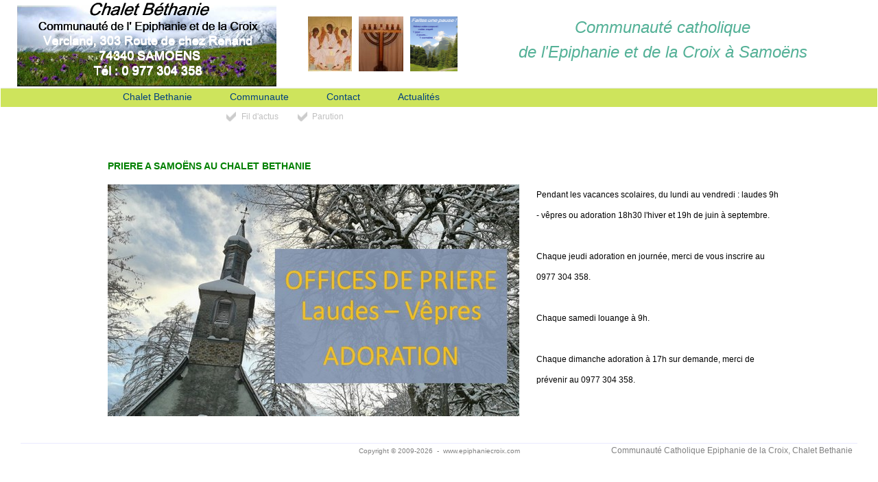

--- FILE ---
content_type: text/html; charset=UTF-8
request_url: https://epiphaniecroix.com/CF-Une.php?actu=50&1679242628312192
body_size: 2580
content:
<!doctype html>
<html>
<head>
<meta http-equiv="Content-Type" content="text/html; charset=utf-8">
<meta http-equiv="Pragma" content="no-cache" />
<meta http-equiv="Cache-Control" content="no-store, no-cache, must-revalidate, post-check=0, pre-check=0" />
<meta http-equiv="Expires" content="Mon, 26 Jul 1997 05:00:00 GMT" />
<title>Communauté Catholique Samoëns Chalet Bethanie -Une</title>
<meta name="keywords" content="epiphanie,croix,samoens,chalet,bethanie,retraite,ressourcement,catholique,communaute,priere,prier,dieu,fraternite,fraternel,diocese,annecy,religieux" />
<meta name="description" content="Actualités Chalet Bethanie de la Communauté Catholique de l'Epiphanie et de la Croix à Samoëns" />
<meta name="Author" content="Chalet Bethanie SAMOENS" >
<meta name="Publisher" content="Communaute catholique de l'Epiphanie et de la Croix" >
<meta name="Copyright" content="Communaute catholique de l'Epiphanie et de la Croix" >
<meta name="audience" content="all" >
<meta name="Robots" content="index,follow" >
<meta name="Revisit" content="After 3 days" >
<meta name="Language" content="French" >
<link REL="STYLESHEET" HREF="style-ephn.css" TYPE="text/css" >
<script type="text/javascript" src="js/prompt.js"></script>
<link rel="stylesheet" type="text/css" href="datepicker.css"> 
<script type="text/javascript" src="datepicker.js"></script></head>
<body style="background-color: white ; "><!-- TFmn02MnuDeroul-d //-->
<table width="100%" height="100%" ><tr><td height="126px" width="378" valign="top" style="padding-top: 0px; padding-left: 25px; padding-right: 25px;" align="left"><a href="index.php"><img src="images/visu-chaletbethanieepiphanie.png" width="378" height="126" border="0" align="left" alt="CHALET BETHANIE" title="CHALET BETHANIE"></a>
</td><td style="padding-right: 25px;" align="center" ><a href="CF-Partages.php"><img src="images/Sdc12491-b2-icone-80.jpg" alt="partage" title="partage" border="0" width="64"
height="80" align="left" style="margin-top: 2px; margin-left: 20px;" border="0"></a><a href="CF-Propositions.php"><img src="images/Sdc12491-chandelier-b2.jpg" alt="spiritualité" title="spiritualité" border="0" width="65"
height="80" align="left" style="margin-top: 2px;  margin-left: 10px;" border="0"></a><a href="CF-Localisation.php"><img src="images/faites-une-pause-mini.png" alt="nature" title="nature" border="0" width="69"
height="80" align="left" style="margin-top: 2px;  margin-left: 10px; margin-right: 10px;" border="0"></a><font color="#54B197" size="5"><em>Communauté catholique<br />de l'Epiphanie et de la Croix à Samoëns</em></font></td></tr><tr><td colspan="2">
<ul id="nav"><!-- A //--><li><div style="width: 150px">&nbsp;</div></li>
	<li id="MNA"><a id="MTA" href="CF-Contacts.php">Chalet Bethanie</a> <ul>
			<li><a class="daddy" href="CF-Contacts.php">Venir au chalet</a> <ul>
					<li><a href="CF-Localisation.php">Localisation</a> </li>
					<li><a href="CF-Acces.php">Acces</a> </li>
				</ul>
			</li>
			<li><a href="CF-Propositions.php">Diverses propositions</a> </li>
			<li><a href="CF-Vecu.php">Témoignages</a> </li>
			<li><a href="docs/gite-spirituel-chalet-bethanie.pdf" target="_blank">La brochure du Chalet</a> </li>
		</ul>
	</li>
<!-- B //-->
	<li id="MNB" ><a id="MTB" href="CF-Partages.php">Communaute</a> <ul>
			<li><a href="CF-Partages.php">Partages</a> </li>
			<li><a href="CF-Mission.php">Appel à la mission au Chalet Béthanie</a> </li>		
			<li><a href="docs/missionnaire-a-bethanie.pdf" target="_blank">La brochure Missionnaire Béthanie</a> </li>					
		</ul>
	</li>
<!-- C //-->
	<li id="MNC"><a id="MTC" href="CF-Contacts.php">Contact</a> <ul>
			<li><a href="CF-FormContact.php">Formulaire</a> </li>
			<li><a href="CF-Contacts.php">Coordonnées</a> </li>

		</ul>
	</li>
<!-- D //-->
	<li id="MND"><a id="MTD" href="CF-Une.php?1769493805006511">Actualités</a> <ul>
			<li><a href="CF-UnesIndex.php?1769493805006511">Fil d'actus</a> </li>
			<li><a href="CF-Une.php?1769493805006511">Parution</a> </li>
		</ul>
	</li>	
</ul>
</td></tr>
<!-- TFmn02MnuDeroul-f //--><!-- TFmn03Rapid-C //-->
<tr><td colspan="2" height="30px" align="left"  style="padding-top: 4px; padding-left: 330px; padding-right: 30px;" valign="top">
<a class="rapidmenu" href="CF-UnesIndex.php?1769493805006511">Fil d'actus</a>
<a class="rapidmenu" href="CF-Une.php?1769493805006511">Parution</a>
</td></tr><!-- TFmn03Rapid //-->
<tr><td colspan="2">
<table border="0" cellpadding="0" cellspacing="0" width="100%" id="centrev">
  <tr>
    <td>
	<div align="center"><center>
	<table border="0" cellpadding="0" cellspacing="0" width="100%" >
		<tr><td style="padding-left: 3em; padding-right: 2em; background-color: white; ">
		<div id="Une_txtId" style="margin-top: 2em; margin-bottom: 2em;">
			
		
			<center>
				<table border="0" style="max-width: 980px; min-height: 350px; ">
					<tr>
						<td>

							<h3>
								<span id="titreactuId" style="width: auto; color: green; ">PRIERE A SAMOËNS AU CHALET BETHANIE</span>
							</h3>

						</td>
					</tr>
					
					<tr>
						<td style="line-height: 2.5em;">

							<div style="float: left; padding-right: 25px;"><img src="uplds/actu50.jpg" ></div>Pendant les vacances scolaires, du lundi au vendredi : laudes 9h -  vêpres ou adoration 18h30 l'hiver et 19h de juin à septembre. <br><br>
Chaque jeudi adoration en journée,  merci de vous inscrire au 0977 304 358. <br><br>
Chaque samedi louange à 9h. <br><br>
Chaque dimanche adoration à 17h sur demande, merci de prévenir au 0977 304 358. <br><br>						</td>
					</tr>
			
				</table>
			</center>		
		
		
		
		
</div> <!-- Une_txtId -->		</td>
      </tr>
    </table>
    </center></div></td>
  </tr>
</table>
</td></tr>
      <tr>
        <td colspan="2" align="center" height="22px" valign="bottom" style="padding-left : 30px; padding-right : 30px;" >
			<table width="100%" style="border-top: 1px solid #EAEAFF;"><tr><td width="30%" align="center" valign="center">
			<!-- xiti_d //--><a href="https://www.xiti.com/xiti.asp?s=472494" title="WebAnalytics" target="_top">
<script type="text/javascript">
<!--
Xt_param = 's=472494&p=';
try {Xt_r = top.document.referrer;}
catch(e) {Xt_r = document.referrer; }
Xt_h = new Date();
Xt_i = '<img width="80" height="15" border="0" alt="" ';
Xt_i += 'src="https://logv11.xiti.com/g.xiti?'+Xt_param;
Xt_i += '&hl='+Xt_h.getHours()+'x'+Xt_h.getMinutes()+'x'+Xt_h.getSeconds();
if(parseFloat(navigator.appVersion)>=4)
{Xt_s=screen;Xt_i+='&r='+Xt_s.width+'x'+Xt_s.height+'x'+Xt_s.pixelDepth+'x'+Xt_s.colorDepth;}
document.write(Xt_i+'&ref='+Xt_r.replace(/[<>"]/g, '').replace(/&/g, '$')+'" title="Internet Audience">');
//-->
</script>
<noscript>
Mesure d'audience ROI statistique webanalytics par <img width="80" height="15" src="https://logv11.xiti.com/g.xiti?s=472494&p=" alt="WebAnalytics" />
</noscript></a><!-- xiti_f //-->			</td>
			<td  width="40%" align="center">
			<font face="Arial" size="1" color="#808080">Copyright © 2009-2026 &nbsp;-&nbsp; <a href="http://www.epiphaniecroix.com" style="color: #808080;" >www.epiphaniecroix.com</a></font>
			</td>
			<td  width="30%" align="center">
			<a href="http://www.epiphaniecroix.com" style="color: #808080;" >Communauté Catholique Epiphanie de la Croix, Chalet Bethanie</a>
			</td></tr></table>
		</td>
      </tr>
</table>

</body>
</html>

--- FILE ---
content_type: text/css
request_url: https://epiphaniecroix.com/datepicker.css
body_size: 1087
content:
.datepickerdropdown {
  background:url([data-uri]);
  border:1px solid #888;
  border-radius:5px;
  padding:10px;
  position:absolute;
  text-align:center;
}
.datepickerdropdown table {
  border-collapse:collapse;
  margin:auto;
}
.datepickerdropdown input {
  font-family:monospace;
  border:1px solid #888;
  border-radius:3px;
  margin:1px;
  padding:2px 5px;
  text-align:center;
}
.datepickerdropdown table input[type=button] {
  width:2em;
}
.datepickerdropdown input[type=button] {
  background:url([data-uri]);
}
.datepickerdropdown input[type=button]:hover {
  background:url([data-uri]);
}
.datepickerdropdown input[type=button]:active {
  background:url([data-uri]);
  padding:2px 4px 2px 6px;
}      
.datepickerdropdown input.selected {
  background:url([data-uri]);
}
.datepickerdropdown input[type=text] {
  background:#fff;
  color:#000;
}
.datepickerdropdown input.today {
  border:1px solid red;
}
.datepickerdropdown input.othermonth {
  color:#aaa;
  border:1px solid #bbb;
}
.datepickershow img {
  border:0;
}
.monthDsp
{
width:80px;
font-size:9px;
}
.daysRow
{
font-family:sans-serif;
font-size:11px;
}
